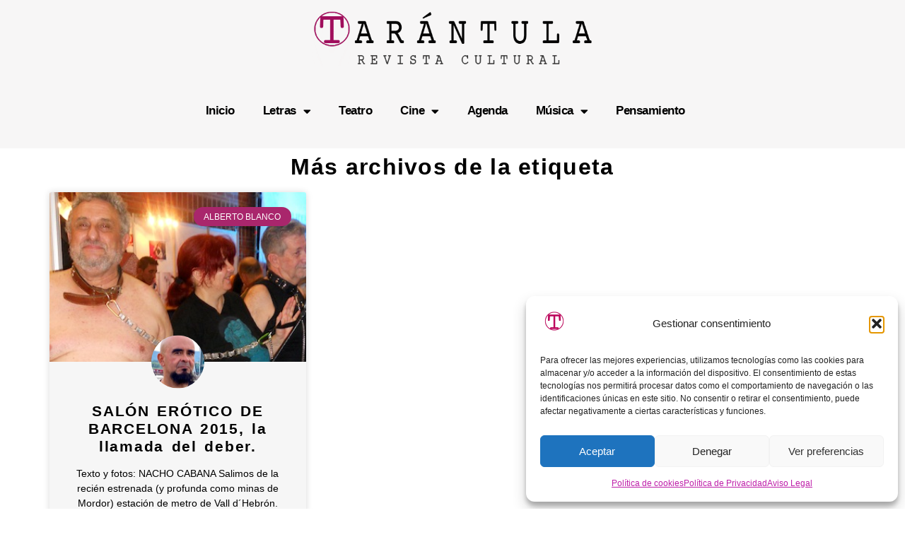

--- FILE ---
content_type: text/html; charset=UTF-8
request_url: https://revistatarantula.com/tag/premios-ninfa/
body_size: 12313
content:
<!doctype html>
<html lang="es">
<head>
	<meta charset="UTF-8">
	<meta name="viewport" content="width=device-width, initial-scale=1">
	<link rel="profile" href="https://gmpg.org/xfn/11">
	<meta name='robots' content='index, follow, max-image-preview:large, max-snippet:-1, max-video-preview:-1' />

	<!-- This site is optimized with the Yoast SEO plugin v26.7 - https://yoast.com/wordpress/plugins/seo/ -->
	<title>Premios Ninfa archivos | Tarántula Cultura</title>
	<link rel="canonical" href="https://revistatarantula.com/tag/premios-ninfa/" />
	<meta property="og:locale" content="es_ES" />
	<meta property="og:type" content="article" />
	<meta property="og:title" content="Premios Ninfa archivos | Tarántula Cultura" />
	<meta property="og:url" content="https://revistatarantula.com/tag/premios-ninfa/" />
	<meta property="og:site_name" content="Tarántula Cultura" />
	<meta name="twitter:card" content="summary_large_image" />
	<!-- / Yoast SEO plugin. -->


<link rel='dns-prefetch' href='//www.googletagmanager.com' />
<style id='wp-img-auto-sizes-contain-inline-css'>
img:is([sizes=auto i],[sizes^="auto," i]){contain-intrinsic-size:3000px 1500px}
/*# sourceURL=wp-img-auto-sizes-contain-inline-css */
</style>

<link rel='stylesheet' id='ppress-frontend-css' href='https://revistatarantula.com/wp-content/plugins/wp-user-avatar/assets/css/frontend.min.css?ver=4.16.8' media='all' />
<link rel='stylesheet' id='ppress-flatpickr-css' href='https://revistatarantula.com/wp-content/plugins/wp-user-avatar/assets/flatpickr/flatpickr.min.css?ver=4.16.8' media='all' />
<link rel='stylesheet' id='ppress-select2-css' href='https://revistatarantula.com/wp-content/plugins/wp-user-avatar/assets/select2/select2.min.css?ver=aaa0e6472955381f2dd6827134b62795' media='all' />
<link rel='stylesheet' id='cmplz-general-css' href='https://revistatarantula.com/wp-content/plugins/complianz-gdpr/assets/css/cookieblocker.min.css?ver=1766342701' media='all' />
<link rel='stylesheet' id='hello-elementor-css' href='https://revistatarantula.com/wp-content/themes/hello-elementor/assets/css/reset.css?ver=3.4.5' media='all' />
<link rel='stylesheet' id='hello-elementor-theme-style-css' href='https://revistatarantula.com/wp-content/themes/hello-elementor/assets/css/theme.css?ver=3.4.5' media='all' />
<link rel='stylesheet' id='hello-elementor-header-footer-css' href='https://revistatarantula.com/wp-content/themes/hello-elementor/assets/css/header-footer.css?ver=3.4.5' media='all' />
<link rel='stylesheet' id='elementor-frontend-css' href='https://revistatarantula.com/wp-content/plugins/elementor/assets/css/frontend.min.css?ver=3.34.1' media='all' />
<link rel='stylesheet' id='elementor-post-74711-css' href='https://revistatarantula.com/wp-content/uploads/elementor/css/post-74711.css?ver=1768285068' media='all' />
<link rel='stylesheet' id='widget-image-css' href='https://revistatarantula.com/wp-content/plugins/elementor/assets/css/widget-image.min.css?ver=3.34.1' media='all' />
<link rel='stylesheet' id='widget-nav-menu-css' href='https://revistatarantula.com/wp-content/plugins/pro-elements/assets/css/widget-nav-menu.min.css?ver=3.34.0' media='all' />
<link rel='stylesheet' id='widget-social-icons-css' href='https://revistatarantula.com/wp-content/plugins/elementor/assets/css/widget-social-icons.min.css?ver=3.34.1' media='all' />
<link rel='stylesheet' id='e-apple-webkit-css' href='https://revistatarantula.com/wp-content/plugins/elementor/assets/css/conditionals/apple-webkit.min.css?ver=3.34.1' media='all' />
<link rel='stylesheet' id='widget-heading-css' href='https://revistatarantula.com/wp-content/plugins/elementor/assets/css/widget-heading.min.css?ver=3.34.1' media='all' />
<link rel='stylesheet' id='widget-posts-css' href='https://revistatarantula.com/wp-content/plugins/pro-elements/assets/css/widget-posts.min.css?ver=3.34.0' media='all' />
<link rel='stylesheet' id='elementor-icons-css' href='https://revistatarantula.com/wp-content/plugins/elementor/assets/lib/eicons/css/elementor-icons.min.css?ver=5.45.0' media='all' />
<link rel='stylesheet' id='elementor-post-74721-css' href='https://revistatarantula.com/wp-content/uploads/elementor/css/post-74721.css?ver=1768285069' media='all' />
<link rel='stylesheet' id='elementor-post-74713-css' href='https://revistatarantula.com/wp-content/uploads/elementor/css/post-74713.css?ver=1768285069' media='all' />
<link rel='stylesheet' id='elementor-post-74770-css' href='https://revistatarantula.com/wp-content/uploads/elementor/css/post-74770.css?ver=1768284716' media='all' />
<link rel='stylesheet' id='elementor-gf-local-roboto-css' href='https://revistatarantula.com/wp-content/uploads/elementor/google-fonts/css/roboto.css?ver=1755541025' media='all' />
<link rel='stylesheet' id='elementor-gf-local-robotoslab-css' href='https://revistatarantula.com/wp-content/uploads/elementor/google-fonts/css/robotoslab.css?ver=1755541027' media='all' />
<link rel='stylesheet' id='elementor-gf-local-montserrat-css' href='https://revistatarantula.com/wp-content/uploads/elementor/google-fonts/css/montserrat.css?ver=1755541506' media='all' />
<link rel='stylesheet' id='elementor-gf-local-dmserifdisplay-css' href='https://revistatarantula.com/wp-content/uploads/elementor/google-fonts/css/dmserifdisplay.css?ver=1755541582' media='all' />
<link rel='stylesheet' id='elementor-icons-shared-0-css' href='https://revistatarantula.com/wp-content/plugins/elementor/assets/lib/font-awesome/css/fontawesome.min.css?ver=5.15.3' media='all' />
<link rel='stylesheet' id='elementor-icons-fa-solid-css' href='https://revistatarantula.com/wp-content/plugins/elementor/assets/lib/font-awesome/css/solid.min.css?ver=5.15.3' media='all' />
<link rel='stylesheet' id='elementor-icons-fa-brands-css' href='https://revistatarantula.com/wp-content/plugins/elementor/assets/lib/font-awesome/css/brands.min.css?ver=5.15.3' media='all' />
<link rel='stylesheet' id='elementor-icons-fa-regular-css' href='https://revistatarantula.com/wp-content/plugins/elementor/assets/lib/font-awesome/css/regular.min.css?ver=5.15.3' media='all' />
<script src="https://revistatarantula.com/wp-includes/js/jquery/jquery.min.js?ver=3.7.1" id="jquery-core-js"></script>
<script src="https://revistatarantula.com/wp-includes/js/jquery/jquery-migrate.min.js?ver=3.4.1" id="jquery-migrate-js"></script>
<script src="https://revistatarantula.com/wp-content/plugins/wp-user-avatar/assets/flatpickr/flatpickr.min.js?ver=4.16.8" id="ppress-flatpickr-js"></script>
<script src="https://revistatarantula.com/wp-content/plugins/wp-user-avatar/assets/select2/select2.min.js?ver=4.16.8" id="ppress-select2-js"></script>

<!-- Fragmento de código de la etiqueta de Google (gtag.js) añadida por Site Kit -->
<!-- Fragmento de código de Google Analytics añadido por Site Kit -->
<script src="https://www.googletagmanager.com/gtag/js?id=GT-P8Z9665" id="google_gtagjs-js" async></script>
<script id="google_gtagjs-js-after">
window.dataLayer = window.dataLayer || [];function gtag(){dataLayer.push(arguments);}
gtag("set","linker",{"domains":["revistatarantula.com"]});
gtag("js", new Date());
gtag("set", "developer_id.dZTNiMT", true);
gtag("config", "GT-P8Z9665");
 window._googlesitekit = window._googlesitekit || {}; window._googlesitekit.throttledEvents = []; window._googlesitekit.gtagEvent = (name, data) => { var key = JSON.stringify( { name, data } ); if ( !! window._googlesitekit.throttledEvents[ key ] ) { return; } window._googlesitekit.throttledEvents[ key ] = true; setTimeout( () => { delete window._googlesitekit.throttledEvents[ key ]; }, 5 ); gtag( "event", name, { ...data, event_source: "site-kit" } ); }; 
//# sourceURL=google_gtagjs-js-after
</script>
<meta name="generator" content="Site Kit by Google 1.170.0" />			<style>.cmplz-hidden {
					display: none !important;
				}</style><meta name="generator" content="Elementor 3.34.1; features: additional_custom_breakpoints; settings: css_print_method-external, google_font-enabled, font_display-swap">
<script defer src="https://cdn.overtracking.com/t/tEdLoptqdqY1gYh6f/"></script>
			<style>
				.e-con.e-parent:nth-of-type(n+4):not(.e-lazyloaded):not(.e-no-lazyload),
				.e-con.e-parent:nth-of-type(n+4):not(.e-lazyloaded):not(.e-no-lazyload) * {
					background-image: none !important;
				}
				@media screen and (max-height: 1024px) {
					.e-con.e-parent:nth-of-type(n+3):not(.e-lazyloaded):not(.e-no-lazyload),
					.e-con.e-parent:nth-of-type(n+3):not(.e-lazyloaded):not(.e-no-lazyload) * {
						background-image: none !important;
					}
				}
				@media screen and (max-height: 640px) {
					.e-con.e-parent:nth-of-type(n+2):not(.e-lazyloaded):not(.e-no-lazyload),
					.e-con.e-parent:nth-of-type(n+2):not(.e-lazyloaded):not(.e-no-lazyload) * {
						background-image: none !important;
					}
				}
			</style>
			<link rel="icon" href="https://revistatarantula.com/wp-content/uploads/2025/08/Logo-Revista-Tarantula-150x150.png" sizes="32x32" />
<link rel="icon" href="https://revistatarantula.com/wp-content/uploads/2025/08/Logo-Revista-Tarantula.png" sizes="192x192" />
<link rel="apple-touch-icon" href="https://revistatarantula.com/wp-content/uploads/2025/08/Logo-Revista-Tarantula.png" />
<meta name="msapplication-TileImage" content="https://revistatarantula.com/wp-content/uploads/2025/08/Logo-Revista-Tarantula.png" />
</head>
<body class="archive tag tag-premios-ninfa tag-10953 wp-custom-logo wp-embed-responsive wp-theme-hello-elementor hello-elementor-default elementor-page-74770 elementor-default elementor-template-full-width elementor-kit-74711">


<a class="skip-link screen-reader-text" href="#content">Ir al contenido</a>

		<header data-elementor-type="header" data-elementor-id="74721" class="elementor elementor-74721 elementor-location-header" data-elementor-post-type="elementor_library">
			<div class="elementor-element elementor-element-8c3c1d8 e-flex e-con-boxed e-con e-parent" data-id="8c3c1d8" data-element_type="container" data-settings="{&quot;background_background&quot;:&quot;classic&quot;}">
					<div class="e-con-inner">
				<div class="elementor-element elementor-element-ad1328e elementor-widget elementor-widget-theme-site-logo elementor-widget-image" data-id="ad1328e" data-element_type="widget" data-widget_type="theme-site-logo.default">
				<div class="elementor-widget-container">
											<a href="https://revistatarantula.com">
			<img fetchpriority="high" width="626" height="128" src="https://revistatarantula.com/wp-content/uploads/2025/08/Logo-Grande-Revista-Tarantula.png" class="attachment-full size-full wp-image-74723" alt="Logo Grande Revista Tarántula" srcset="https://revistatarantula.com/wp-content/uploads/2025/08/Logo-Grande-Revista-Tarantula.png 626w, https://revistatarantula.com/wp-content/uploads/2025/08/Logo-Grande-Revista-Tarantula-300x61.png 300w" sizes="(max-width: 626px) 100vw, 626px" />				</a>
											</div>
				</div>
					</div>
				</div>
		<div class="elementor-element elementor-element-5490eb7 e-flex e-con-boxed e-con e-parent" data-id="5490eb7" data-element_type="container" data-settings="{&quot;background_background&quot;:&quot;classic&quot;}">
					<div class="e-con-inner">
		<div class="elementor-element elementor-element-a142009 e-con-full e-flex e-con e-child" data-id="a142009" data-element_type="container">
		<div class="elementor-element elementor-element-0334f6d e-con-full e-flex e-con e-child" data-id="0334f6d" data-element_type="container">
				<div class="elementor-element elementor-element-530e51c elementor-nav-menu__align-center elementor-nav-menu--dropdown-tablet elementor-nav-menu__text-align-aside elementor-nav-menu--toggle elementor-nav-menu--burger elementor-widget elementor-widget-nav-menu" data-id="530e51c" data-element_type="widget" data-settings="{&quot;layout&quot;:&quot;horizontal&quot;,&quot;submenu_icon&quot;:{&quot;value&quot;:&quot;&lt;i class=\&quot;fas fa-caret-down\&quot; aria-hidden=\&quot;true\&quot;&gt;&lt;\/i&gt;&quot;,&quot;library&quot;:&quot;fa-solid&quot;},&quot;toggle&quot;:&quot;burger&quot;}" data-widget_type="nav-menu.default">
				<div class="elementor-widget-container">
								<nav aria-label="Menu" class="elementor-nav-menu--main elementor-nav-menu__container elementor-nav-menu--layout-horizontal e--pointer-underline e--animation-fade">
				<ul id="menu-1-530e51c" class="elementor-nav-menu"><li class="menu-item menu-item-type-custom menu-item-object-custom menu-item-home menu-item-74768"><a href="https://revistatarantula.com/" class="elementor-item">Inicio</a></li>
<li class="menu-item menu-item-type-taxonomy menu-item-object-category menu-item-has-children menu-item-75627"><a href="https://revistatarantula.com/letras/" class="elementor-item">Letras</a>
<ul class="sub-menu elementor-nav-menu--dropdown">
	<li class="menu-item menu-item-type-taxonomy menu-item-object-category menu-item-76792"><a href="https://revistatarantula.com/letras/entrevistas/" class="elementor-sub-item">Entrevistas</a></li>
	<li class="menu-item menu-item-type-taxonomy menu-item-object-category menu-item-75629"><a href="https://revistatarantula.com/letras/libros-mas-vendidos/" class="elementor-sub-item">Libros más vendidos</a></li>
	<li class="menu-item menu-item-type-post_type menu-item-object-page menu-item-78549"><a href="https://revistatarantula.com/mejores-libros/" class="elementor-sub-item">Mejores Libros</a></li>
	<li class="menu-item menu-item-type-taxonomy menu-item-object-category menu-item-76783"><a href="https://revistatarantula.com/letras/resenas/" class="elementor-sub-item">Reseñas</a></li>
</ul>
</li>
<li class="menu-item menu-item-type-taxonomy menu-item-object-category menu-item-74757"><a href="https://revistatarantula.com/teatro/" class="elementor-item">Teatro</a></li>
<li class="menu-item menu-item-type-taxonomy menu-item-object-category menu-item-has-children menu-item-74758"><a href="https://revistatarantula.com/cine/" class="elementor-item">Cine</a>
<ul class="sub-menu elementor-nav-menu--dropdown">
	<li class="menu-item menu-item-type-taxonomy menu-item-object-category menu-item-74760"><a href="https://revistatarantula.com/cine/actualidad/" class="elementor-sub-item">Actualidad</a></li>
	<li class="menu-item menu-item-type-taxonomy menu-item-object-category menu-item-74759"><a href="https://revistatarantula.com/cine/criticas/" class="elementor-sub-item">Críticas</a></li>
	<li class="menu-item menu-item-type-taxonomy menu-item-object-category menu-item-74915"><a href="https://revistatarantula.com/cine/nacho-muppet-presenta/" class="elementor-sub-item">Nacho Muppet presenta:</a></li>
</ul>
</li>
<li class="menu-item menu-item-type-taxonomy menu-item-object-category menu-item-74766"><a href="https://revistatarantula.com/agenda/" class="elementor-item">Agenda</a></li>
<li class="menu-item menu-item-type-taxonomy menu-item-object-category menu-item-has-children menu-item-74763"><a href="https://revistatarantula.com/musica/" class="elementor-item">Música</a>
<ul class="sub-menu elementor-nav-menu--dropdown">
	<li class="menu-item menu-item-type-taxonomy menu-item-object-category menu-item-74764"><a href="https://revistatarantula.com/musica/pero-todavia-vas-a-conciertos/" class="elementor-sub-item">Pero&#8230; ¿todavía vas a conciertos?</a></li>
</ul>
</li>
<li class="menu-item menu-item-type-taxonomy menu-item-object-category menu-item-74765"><a href="https://revistatarantula.com/pensamiento/" class="elementor-item">Pensamiento</a></li>
</ul>			</nav>
					<div class="elementor-menu-toggle" role="button" tabindex="0" aria-label="Menu Toggle" aria-expanded="false">
			<i aria-hidden="true" role="presentation" class="elementor-menu-toggle__icon--open eicon-menu-bar"></i><i aria-hidden="true" role="presentation" class="elementor-menu-toggle__icon--close eicon-close"></i>		</div>
					<nav class="elementor-nav-menu--dropdown elementor-nav-menu__container" aria-hidden="true">
				<ul id="menu-2-530e51c" class="elementor-nav-menu"><li class="menu-item menu-item-type-custom menu-item-object-custom menu-item-home menu-item-74768"><a href="https://revistatarantula.com/" class="elementor-item" tabindex="-1">Inicio</a></li>
<li class="menu-item menu-item-type-taxonomy menu-item-object-category menu-item-has-children menu-item-75627"><a href="https://revistatarantula.com/letras/" class="elementor-item" tabindex="-1">Letras</a>
<ul class="sub-menu elementor-nav-menu--dropdown">
	<li class="menu-item menu-item-type-taxonomy menu-item-object-category menu-item-76792"><a href="https://revistatarantula.com/letras/entrevistas/" class="elementor-sub-item" tabindex="-1">Entrevistas</a></li>
	<li class="menu-item menu-item-type-taxonomy menu-item-object-category menu-item-75629"><a href="https://revistatarantula.com/letras/libros-mas-vendidos/" class="elementor-sub-item" tabindex="-1">Libros más vendidos</a></li>
	<li class="menu-item menu-item-type-post_type menu-item-object-page menu-item-78549"><a href="https://revistatarantula.com/mejores-libros/" class="elementor-sub-item" tabindex="-1">Mejores Libros</a></li>
	<li class="menu-item menu-item-type-taxonomy menu-item-object-category menu-item-76783"><a href="https://revistatarantula.com/letras/resenas/" class="elementor-sub-item" tabindex="-1">Reseñas</a></li>
</ul>
</li>
<li class="menu-item menu-item-type-taxonomy menu-item-object-category menu-item-74757"><a href="https://revistatarantula.com/teatro/" class="elementor-item" tabindex="-1">Teatro</a></li>
<li class="menu-item menu-item-type-taxonomy menu-item-object-category menu-item-has-children menu-item-74758"><a href="https://revistatarantula.com/cine/" class="elementor-item" tabindex="-1">Cine</a>
<ul class="sub-menu elementor-nav-menu--dropdown">
	<li class="menu-item menu-item-type-taxonomy menu-item-object-category menu-item-74760"><a href="https://revistatarantula.com/cine/actualidad/" class="elementor-sub-item" tabindex="-1">Actualidad</a></li>
	<li class="menu-item menu-item-type-taxonomy menu-item-object-category menu-item-74759"><a href="https://revistatarantula.com/cine/criticas/" class="elementor-sub-item" tabindex="-1">Críticas</a></li>
	<li class="menu-item menu-item-type-taxonomy menu-item-object-category menu-item-74915"><a href="https://revistatarantula.com/cine/nacho-muppet-presenta/" class="elementor-sub-item" tabindex="-1">Nacho Muppet presenta:</a></li>
</ul>
</li>
<li class="menu-item menu-item-type-taxonomy menu-item-object-category menu-item-74766"><a href="https://revistatarantula.com/agenda/" class="elementor-item" tabindex="-1">Agenda</a></li>
<li class="menu-item menu-item-type-taxonomy menu-item-object-category menu-item-has-children menu-item-74763"><a href="https://revistatarantula.com/musica/" class="elementor-item" tabindex="-1">Música</a>
<ul class="sub-menu elementor-nav-menu--dropdown">
	<li class="menu-item menu-item-type-taxonomy menu-item-object-category menu-item-74764"><a href="https://revistatarantula.com/musica/pero-todavia-vas-a-conciertos/" class="elementor-sub-item" tabindex="-1">Pero&#8230; ¿todavía vas a conciertos?</a></li>
</ul>
</li>
<li class="menu-item menu-item-type-taxonomy menu-item-object-category menu-item-74765"><a href="https://revistatarantula.com/pensamiento/" class="elementor-item" tabindex="-1">Pensamiento</a></li>
</ul>			</nav>
						</div>
				</div>
				</div>
				</div>
					</div>
				</div>
				</header>
				<div data-elementor-type="archive" data-elementor-id="74770" class="elementor elementor-74770 elementor-location-archive" data-elementor-post-type="elementor_library">
			<div class="elementor-element elementor-element-0eeb2aa e-flex e-con-boxed e-con e-parent" data-id="0eeb2aa" data-element_type="container">
					<div class="e-con-inner">
				<div class="elementor-element elementor-element-372a1e5 elementor-widget elementor-widget-heading" data-id="372a1e5" data-element_type="widget" data-widget_type="heading.default">
				<div class="elementor-widget-container">
					<h2 class="elementor-heading-title elementor-size-default">Más archivos de la etiqueta</h2>				</div>
				</div>
					</div>
				</div>
		<div class="elementor-element elementor-element-2371b52 e-flex e-con-boxed e-con e-parent" data-id="2371b52" data-element_type="container">
					<div class="e-con-inner">
				<div class="elementor-element elementor-element-ab368e4 elementor-posts--align-center elementor-posts__hover-none elementor-grid-3 elementor-grid-tablet-2 elementor-grid-mobile-1 elementor-posts--thumbnail-top elementor-posts--show-avatar elementor-card-shadow-yes elementor-widget elementor-widget-posts" data-id="ab368e4" data-element_type="widget" data-settings="{&quot;cards_row_gap&quot;:{&quot;unit&quot;:&quot;px&quot;,&quot;size&quot;:32,&quot;sizes&quot;:[]},&quot;pagination_type&quot;:&quot;load_more_infinite_scroll&quot;,&quot;cards_columns&quot;:&quot;3&quot;,&quot;cards_columns_tablet&quot;:&quot;2&quot;,&quot;cards_columns_mobile&quot;:&quot;1&quot;,&quot;cards_row_gap_tablet&quot;:{&quot;unit&quot;:&quot;px&quot;,&quot;size&quot;:&quot;&quot;,&quot;sizes&quot;:[]},&quot;cards_row_gap_mobile&quot;:{&quot;unit&quot;:&quot;px&quot;,&quot;size&quot;:&quot;&quot;,&quot;sizes&quot;:[]},&quot;load_more_spinner&quot;:{&quot;value&quot;:&quot;fas fa-spinner&quot;,&quot;library&quot;:&quot;fa-solid&quot;}}" data-widget_type="posts.cards">
				<div class="elementor-widget-container">
							<div class="elementor-posts-container elementor-posts elementor-posts--skin-cards elementor-grid" role="list">
				<article class="elementor-post elementor-grid-item post-32729 post type-post status-publish format-standard has-post-thumbnail hentry category-agenda category-eventos tag-alberto-blanco tag-apolonia-lapiedra tag-el-potro-de-bilbao tag-nacho-vidal-sophie-evans tag-porno tag-premios-ninfa tag-primera-linea tag-salon-erotico-de-barcelona tag-viktor-rom" role="listitem">
			<div class="elementor-post__card">
				<a class="elementor-post__thumbnail__link" href="https://revistatarantula.com/salon-erotico-de-barcelona-2015-la-llamada-del-deber/" tabindex="-1" ><div class="elementor-post__thumbnail"><img width="547" height="228" src="https://revistatarantula.com/wp-content/uploads/2015/10/Portada1.jpg" class="attachment-full size-full wp-image-32753" alt="" decoding="async" srcset="https://revistatarantula.com/wp-content/uploads/2015/10/Portada1.jpg 547w, https://revistatarantula.com/wp-content/uploads/2015/10/Portada1-300x125.jpg 300w" sizes="(max-width: 547px) 100vw, 547px" /></div></a>
				<div class="elementor-post__badge">Alberto Blanco</div>
				<div class="elementor-post__avatar">
			<img data-del="avatar" alt="Nacho Cabana" src='https://revistatarantula.com/wp-content/uploads/2025/08/Nacho-Cabana-Acreditaciones-150x150.jpeg' class='avatar pp-user-avatar avatar-128 photo ' height='128' width='128'/>		</div>
				<div class="elementor-post__text">
				<h3 class="elementor-post__title">
			<a href="https://revistatarantula.com/salon-erotico-de-barcelona-2015-la-llamada-del-deber/" >
				SALÓN ERÓTICO DE BARCELONA 2015, la llamada del deber.			</a>
		</h3>
				<div class="elementor-post__excerpt">
			<p>Texto y fotos: NACHO CABANA Salimos de la recién estrenada (y profunda como minas de Mordor) estación de metro de Vall d´Hebrón. Una muchacha con aspecto de acabar de cumplir los dieciocho años parada en la acera, absorbida por su móvil. Le preguntamos disimuladamente por el Pabellón Olímpico. Nos mira</p>
		</div>
		
		<a class="elementor-post__read-more" href="https://revistatarantula.com/salon-erotico-de-barcelona-2015-la-llamada-del-deber/" aria-label="Read more about SALÓN ERÓTICO DE BARCELONA 2015, la llamada del deber." tabindex="-1" >
			Leer Más »		</a>

				</div>
				<div class="elementor-post__meta-data">
					<span class="elementor-post-author">
			Nacho Cabana		</span>
				<span class="elementor-post-date">
			07/10/2015		</span>
				</div>
					</div>
		</article>
				</div>
					<span class="e-load-more-spinner">
				<i aria-hidden="true" class="fas fa-spinner"></i>			</span>
		
						</div>
				</div>
					</div>
				</div>
				</div>
				<footer data-elementor-type="footer" data-elementor-id="74713" class="elementor elementor-74713 elementor-location-footer" data-elementor-post-type="elementor_library">
			<div class="elementor-element elementor-element-7153287 e-flex e-con-boxed e-con e-parent" data-id="7153287" data-element_type="container">
					<div class="e-con-inner">
		<div class="elementor-element elementor-element-c791381 e-con-full e-flex e-con e-child" data-id="c791381" data-element_type="container">
				<div class="elementor-element elementor-element-7e3083c elementor-widget elementor-widget-text-editor" data-id="7e3083c" data-element_type="widget" data-widget_type="text-editor.default">
				<div class="elementor-widget-container">
									<p style="text-align: center;"><em>&#8220;Este bicho busca perjudicar gravemente la estupidez&#8221;</em></p>								</div>
				</div>
				<div class="elementor-element elementor-element-0723a85 elementor-shape-rounded elementor-grid-0 e-grid-align-center elementor-widget elementor-widget-social-icons" data-id="0723a85" data-element_type="widget" data-widget_type="social-icons.default">
				<div class="elementor-widget-container">
							<div class="elementor-social-icons-wrapper elementor-grid" role="list">
							<span class="elementor-grid-item" role="listitem">
					<a class="elementor-icon elementor-social-icon elementor-social-icon-facebook elementor-repeater-item-dddda02" href="https://www.facebook.com/tarantula.tarantula.92" target="_blank">
						<span class="elementor-screen-only">Facebook</span>
						<i aria-hidden="true" class="fab fa-facebook"></i>					</a>
				</span>
							<span class="elementor-grid-item" role="listitem">
					<a class="elementor-icon elementor-social-icon elementor-social-icon-twitter elementor-repeater-item-eb5eb26" href="https://x.com/tarantula_news" target="_blank">
						<span class="elementor-screen-only">Twitter</span>
						<i aria-hidden="true" class="fab fa-twitter"></i>					</a>
				</span>
							<span class="elementor-grid-item" role="listitem">
					<a class="elementor-icon elementor-social-icon elementor-social-icon-instagram elementor-repeater-item-974cc6b" href="https://www.instagram.com/revista_tarantula/" target="_blank">
						<span class="elementor-screen-only">Instagram</span>
						<i aria-hidden="true" class="fab fa-instagram"></i>					</a>
				</span>
					</div>
						</div>
				</div>
				</div>
		<div class="elementor-element elementor-element-1605415 e-con-full e-flex e-con e-child" data-id="1605415" data-element_type="container">
				<div class="elementor-element elementor-element-888f6f5 elementor-widget elementor-widget-heading" data-id="888f6f5" data-element_type="widget" data-widget_type="heading.default">
				<div class="elementor-widget-container">
					<h3 class="elementor-heading-title elementor-size-default">Nuestra Telaraña</h3>				</div>
				</div>
				<div class="elementor-element elementor-element-6f6ab9a elementor-widget elementor-widget-text-editor" data-id="6f6ab9a" data-element_type="widget" data-widget_type="text-editor.default">
				<div class="elementor-widget-container">
									<p><a href="https://revistatarantula.com/teatro/" target="_blank" rel="noopener">Teatro</a></p><p><a href="https://revistatarantula.com/letras/" target="_blank" rel="noopener">Letras</a></p><p><a href="https://revistatarantula.com/cine/">Cine</a></p><p><a href="https://revistatarantula.com/pensamiento/" target="_blank" rel="noopener">Pensamiento</a></p><p><a href="https://revistatarantula.com/musica/" target="_blank" rel="noopener">Música</a></p><p><a href="https://revistatarantula.com/agenda/">Agenda</a></p>								</div>
				</div>
				</div>
		<div class="elementor-element elementor-element-ec8c6bc e-con-full e-flex e-con e-child" data-id="ec8c6bc" data-element_type="container">
				<div class="elementor-element elementor-element-9273580 elementor-widget elementor-widget-heading" data-id="9273580" data-element_type="widget" data-widget_type="heading.default">
				<div class="elementor-widget-container">
					<h3 class="elementor-heading-title elementor-size-default">Comunidad</h3>				</div>
				</div>
				<div class="elementor-element elementor-element-958d961 elementor-widget elementor-widget-text-editor" data-id="958d961" data-element_type="widget" data-widget_type="text-editor.default">
				<div class="elementor-widget-container">
									<p style="text-align: center;"><a href="https://revistatarantula.com/quienes-somos/" target="_blank" rel="noopener">Quiénes Somos</a></p><p style="text-align: center;"><a href="https://revistatarantula.com/colaboradores/" target="_blank" rel="noopener">Colaboradores</a></p><p style="text-align: center;"><a href="https://revistatarantula.com/contacto/" target="_blank" rel="noopener">Envía un artículo</a></p>								</div>
				</div>
				</div>
		<div class="elementor-element elementor-element-e746f0a e-con-full e-flex e-con e-child" data-id="e746f0a" data-element_type="container">
				<div class="elementor-element elementor-element-3c7a7d1 elementor-widget elementor-widget-heading" data-id="3c7a7d1" data-element_type="widget" data-widget_type="heading.default">
				<div class="elementor-widget-container">
					<h3 class="elementor-heading-title elementor-size-default">Contacto</h3>				</div>
				</div>
				<div class="elementor-element elementor-element-5c89070 elementor-widget elementor-widget-text-editor" data-id="5c89070" data-element_type="widget" data-widget_type="text-editor.default">
				<div class="elementor-widget-container">
									<p style="text-align: center;">Nos encanta que nos escriban. Si quieres <strong>colaborar</strong>, solicitar <strong>información</strong> o hacernos una <strong>petición</strong>, aquí puedes hacerlo:</p>								</div>
				</div>
				<div class="elementor-element elementor-element-1bc6ace elementor-align-center elementor-widget elementor-widget-button" data-id="1bc6ace" data-element_type="widget" data-widget_type="button.default">
				<div class="elementor-widget-container">
									<div class="elementor-button-wrapper">
					<a class="elementor-button elementor-button-link elementor-size-sm" href="https://revistatarantula.com/contacto/">
						<span class="elementor-button-content-wrapper">
						<span class="elementor-button-icon">
				<i aria-hidden="true" class="far fa-envelope"></i>			</span>
									<span class="elementor-button-text">¡Hablemos!</span>
					</span>
					</a>
				</div>
								</div>
				</div>
				</div>
					</div>
				</div>
		<div class="elementor-element elementor-element-ef43080 e-flex e-con-boxed e-con e-parent" data-id="ef43080" data-element_type="container">
					<div class="e-con-inner">
				<div class="elementor-element elementor-element-2da9926 elementor-widget elementor-widget-text-editor" data-id="2da9926" data-element_type="widget" data-widget_type="text-editor.default">
				<div class="elementor-widget-container">
									<p><span style="color: #5e5e5e;">Revista Cultural Tarántula. Todos los derechos reservados. </span></p><p><span style="color: #5e5e5e;">© 2026 revistatarantula.com. ISSN 3101-2132 &#8211; Título clave: Tarántula (Madrid. 2012) Edita: José Luis Muñoz Díez, Madrid.</span></p><p style="text-align: center;"><a href="https://revistatarantula.com/aviso-legal/" target="_blank" rel="noopener">Aviso Legal</a> <span style="color: #000000;">•</span> <a href="https://revistatarantula.com/politica-privacidad/" target="_blank" rel="noopener">Política de Privacidad</a> <span style="color: #000000;">•</span> <a href="https://revistatarantula.com/politica-cookies-ue/" target="_blank" rel="noopener">Política de Cookies</a></p>								</div>
				</div>
					</div>
				</div>
				</footer>
		
<script type="speculationrules">
{"prefetch":[{"source":"document","where":{"and":[{"href_matches":"/*"},{"not":{"href_matches":["/wp-*.php","/wp-admin/*","/wp-content/uploads/*","/wp-content/*","/wp-content/plugins/*","/wp-content/themes/hello-elementor/*","/*\\?(.+)"]}},{"not":{"selector_matches":"a[rel~=\"nofollow\"]"}},{"not":{"selector_matches":".no-prefetch, .no-prefetch a"}}]},"eagerness":"conservative"}]}
</script>

<!-- Consent Management powered by Complianz | GDPR/CCPA Cookie Consent https://wordpress.org/plugins/complianz-gdpr -->
<div id="cmplz-cookiebanner-container"><div class="cmplz-cookiebanner cmplz-hidden banner-1 banner-a optin cmplz-bottom-right cmplz-categories-type-view-preferences" aria-modal="true" data-nosnippet="true" role="dialog" aria-live="polite" aria-labelledby="cmplz-header-1-optin" aria-describedby="cmplz-message-1-optin">
	<div class="cmplz-header">
		<div class="cmplz-logo"><img width="300" height="300" src="https://revistatarantula.com/wp-content/uploads/2025/08/Logo-Revista-Tarantula.png" class="attachment-cmplz_banner_image size-cmplz_banner_image" alt="Tarántula Cultura" decoding="async" srcset="https://revistatarantula.com/wp-content/uploads/2025/08/Logo-Revista-Tarantula.png 300w, https://revistatarantula.com/wp-content/uploads/2025/08/Logo-Revista-Tarantula-150x150.png 150w" sizes="(max-width: 300px) 100vw, 300px" /></div>
		<div class="cmplz-title" id="cmplz-header-1-optin">Gestionar consentimiento</div>
		<div class="cmplz-close" tabindex="0" role="button" aria-label="Cerrar ventana">
			<svg aria-hidden="true" focusable="false" data-prefix="fas" data-icon="times" class="svg-inline--fa fa-times fa-w-11" role="img" xmlns="http://www.w3.org/2000/svg" viewBox="0 0 352 512"><path fill="currentColor" d="M242.72 256l100.07-100.07c12.28-12.28 12.28-32.19 0-44.48l-22.24-22.24c-12.28-12.28-32.19-12.28-44.48 0L176 189.28 75.93 89.21c-12.28-12.28-32.19-12.28-44.48 0L9.21 111.45c-12.28 12.28-12.28 32.19 0 44.48L109.28 256 9.21 356.07c-12.28 12.28-12.28 32.19 0 44.48l22.24 22.24c12.28 12.28 32.2 12.28 44.48 0L176 322.72l100.07 100.07c12.28 12.28 32.2 12.28 44.48 0l22.24-22.24c12.28-12.28 12.28-32.19 0-44.48L242.72 256z"></path></svg>
		</div>
	</div>

	<div class="cmplz-divider cmplz-divider-header"></div>
	<div class="cmplz-body">
		<div class="cmplz-message" id="cmplz-message-1-optin">Para ofrecer las mejores experiencias, utilizamos tecnologías como las cookies para almacenar y/o acceder a la información del dispositivo. El consentimiento de estas tecnologías nos permitirá procesar datos como el comportamiento de navegación o las identificaciones únicas en este sitio. No consentir o retirar el consentimiento, puede afectar negativamente a ciertas características y funciones.</div>
		<!-- categories start -->
		<div class="cmplz-categories">
			<details class="cmplz-category cmplz-functional" >
				<summary>
						<span class="cmplz-category-header">
							<span class="cmplz-category-title">Funcional</span>
							<span class='cmplz-always-active'>
								<span class="cmplz-banner-checkbox">
									<input type="checkbox"
										   id="cmplz-functional-optin"
										   data-category="cmplz_functional"
										   class="cmplz-consent-checkbox cmplz-functional"
										   size="40"
										   value="1"/>
									<label class="cmplz-label" for="cmplz-functional-optin"><span class="screen-reader-text">Funcional</span></label>
								</span>
								Siempre activo							</span>
							<span class="cmplz-icon cmplz-open">
								<svg xmlns="http://www.w3.org/2000/svg" viewBox="0 0 448 512"  height="18" ><path d="M224 416c-8.188 0-16.38-3.125-22.62-9.375l-192-192c-12.5-12.5-12.5-32.75 0-45.25s32.75-12.5 45.25 0L224 338.8l169.4-169.4c12.5-12.5 32.75-12.5 45.25 0s12.5 32.75 0 45.25l-192 192C240.4 412.9 232.2 416 224 416z"/></svg>
							</span>
						</span>
				</summary>
				<div class="cmplz-description">
					<span class="cmplz-description-functional">El almacenamiento o acceso técnico es estrictamente necesario para el propósito legítimo de permitir el uso de un servicio específico explícitamente solicitado por el abonado o usuario, o con el único propósito de llevar a cabo la transmisión de una comunicación a través de una red de comunicaciones electrónicas.</span>
				</div>
			</details>

			<details class="cmplz-category cmplz-preferences" >
				<summary>
						<span class="cmplz-category-header">
							<span class="cmplz-category-title">Preferencias</span>
							<span class="cmplz-banner-checkbox">
								<input type="checkbox"
									   id="cmplz-preferences-optin"
									   data-category="cmplz_preferences"
									   class="cmplz-consent-checkbox cmplz-preferences"
									   size="40"
									   value="1"/>
								<label class="cmplz-label" for="cmplz-preferences-optin"><span class="screen-reader-text">Preferencias</span></label>
							</span>
							<span class="cmplz-icon cmplz-open">
								<svg xmlns="http://www.w3.org/2000/svg" viewBox="0 0 448 512"  height="18" ><path d="M224 416c-8.188 0-16.38-3.125-22.62-9.375l-192-192c-12.5-12.5-12.5-32.75 0-45.25s32.75-12.5 45.25 0L224 338.8l169.4-169.4c12.5-12.5 32.75-12.5 45.25 0s12.5 32.75 0 45.25l-192 192C240.4 412.9 232.2 416 224 416z"/></svg>
							</span>
						</span>
				</summary>
				<div class="cmplz-description">
					<span class="cmplz-description-preferences">El almacenamiento o acceso técnico es necesario para la finalidad legítima de almacenar preferencias no solicitadas por el abonado o usuario.</span>
				</div>
			</details>

			<details class="cmplz-category cmplz-statistics" >
				<summary>
						<span class="cmplz-category-header">
							<span class="cmplz-category-title">Estadísticas</span>
							<span class="cmplz-banner-checkbox">
								<input type="checkbox"
									   id="cmplz-statistics-optin"
									   data-category="cmplz_statistics"
									   class="cmplz-consent-checkbox cmplz-statistics"
									   size="40"
									   value="1"/>
								<label class="cmplz-label" for="cmplz-statistics-optin"><span class="screen-reader-text">Estadísticas</span></label>
							</span>
							<span class="cmplz-icon cmplz-open">
								<svg xmlns="http://www.w3.org/2000/svg" viewBox="0 0 448 512"  height="18" ><path d="M224 416c-8.188 0-16.38-3.125-22.62-9.375l-192-192c-12.5-12.5-12.5-32.75 0-45.25s32.75-12.5 45.25 0L224 338.8l169.4-169.4c12.5-12.5 32.75-12.5 45.25 0s12.5 32.75 0 45.25l-192 192C240.4 412.9 232.2 416 224 416z"/></svg>
							</span>
						</span>
				</summary>
				<div class="cmplz-description">
					<span class="cmplz-description-statistics">El almacenamiento o acceso técnico que es utilizado exclusivamente con fines estadísticos.</span>
					<span class="cmplz-description-statistics-anonymous">El almacenamiento o acceso técnico que se utiliza exclusivamente con fines estadísticos anónimos. Sin un requerimiento, el cumplimiento voluntario por parte de tu proveedor de servicios de Internet, o los registros adicionales de un tercero, la información almacenada o recuperada sólo para este propósito no se puede utilizar para identificarte.</span>
				</div>
			</details>
			<details class="cmplz-category cmplz-marketing" >
				<summary>
						<span class="cmplz-category-header">
							<span class="cmplz-category-title">Marketing</span>
							<span class="cmplz-banner-checkbox">
								<input type="checkbox"
									   id="cmplz-marketing-optin"
									   data-category="cmplz_marketing"
									   class="cmplz-consent-checkbox cmplz-marketing"
									   size="40"
									   value="1"/>
								<label class="cmplz-label" for="cmplz-marketing-optin"><span class="screen-reader-text">Marketing</span></label>
							</span>
							<span class="cmplz-icon cmplz-open">
								<svg xmlns="http://www.w3.org/2000/svg" viewBox="0 0 448 512"  height="18" ><path d="M224 416c-8.188 0-16.38-3.125-22.62-9.375l-192-192c-12.5-12.5-12.5-32.75 0-45.25s32.75-12.5 45.25 0L224 338.8l169.4-169.4c12.5-12.5 32.75-12.5 45.25 0s12.5 32.75 0 45.25l-192 192C240.4 412.9 232.2 416 224 416z"/></svg>
							</span>
						</span>
				</summary>
				<div class="cmplz-description">
					<span class="cmplz-description-marketing">El almacenamiento o acceso técnico es necesario para crear perfiles de usuario para enviar publicidad, o para rastrear al usuario en una web o en varias web con fines de marketing similares.</span>
				</div>
			</details>
		</div><!-- categories end -->
			</div>

	<div class="cmplz-links cmplz-information">
		<ul>
			<li><a class="cmplz-link cmplz-manage-options cookie-statement" href="#" data-relative_url="#cmplz-manage-consent-container">Administrar opciones</a></li>
			<li><a class="cmplz-link cmplz-manage-third-parties cookie-statement" href="#" data-relative_url="#cmplz-cookies-overview">Gestionar los servicios</a></li>
			<li><a class="cmplz-link cmplz-manage-vendors tcf cookie-statement" href="#" data-relative_url="#cmplz-tcf-wrapper">Gestionar {vendor_count} proveedores</a></li>
			<li><a class="cmplz-link cmplz-external cmplz-read-more-purposes tcf" target="_blank" rel="noopener noreferrer nofollow" href="https://cookiedatabase.org/tcf/purposes/" aria-label="Lee más acerca de los fines de TCF en la base de datos de cookies">Leer más sobre estos propósitos</a></li>
		</ul>
			</div>

	<div class="cmplz-divider cmplz-footer"></div>

	<div class="cmplz-buttons">
		<button class="cmplz-btn cmplz-accept">Aceptar</button>
		<button class="cmplz-btn cmplz-deny">Denegar</button>
		<button class="cmplz-btn cmplz-view-preferences">Ver preferencias</button>
		<button class="cmplz-btn cmplz-save-preferences">Guardar preferencias</button>
		<a class="cmplz-btn cmplz-manage-options tcf cookie-statement" href="#" data-relative_url="#cmplz-manage-consent-container">Ver preferencias</a>
			</div>

	
	<div class="cmplz-documents cmplz-links">
		<ul>
			<li><a class="cmplz-link cookie-statement" href="#" data-relative_url="">{title}</a></li>
			<li><a class="cmplz-link privacy-statement" href="#" data-relative_url="">{title}</a></li>
			<li><a class="cmplz-link impressum" href="#" data-relative_url="">{title}</a></li>
		</ul>
			</div>
</div>
</div>
					<div id="cmplz-manage-consent" data-nosnippet="true"><button class="cmplz-btn cmplz-hidden cmplz-manage-consent manage-consent-1">Gestionar consentimiento</button>

</div>			<script>
				const lazyloadRunObserver = () => {
					const lazyloadBackgrounds = document.querySelectorAll( `.e-con.e-parent:not(.e-lazyloaded)` );
					const lazyloadBackgroundObserver = new IntersectionObserver( ( entries ) => {
						entries.forEach( ( entry ) => {
							if ( entry.isIntersecting ) {
								let lazyloadBackground = entry.target;
								if( lazyloadBackground ) {
									lazyloadBackground.classList.add( 'e-lazyloaded' );
								}
								lazyloadBackgroundObserver.unobserve( entry.target );
							}
						});
					}, { rootMargin: '200px 0px 200px 0px' } );
					lazyloadBackgrounds.forEach( ( lazyloadBackground ) => {
						lazyloadBackgroundObserver.observe( lazyloadBackground );
					} );
				};
				const events = [
					'DOMContentLoaded',
					'elementor/lazyload/observe',
				];
				events.forEach( ( event ) => {
					document.addEventListener( event, lazyloadRunObserver );
				} );
			</script>
			<script src="https://revistatarantula.com/wp-content/plugins/all-in-one-wp-security-and-firewall/js/remove-weak-pw.js?ver=5.4.4" id="remove-weak-pw-js"></script>
<script id="ppress-frontend-script-js-extra">
var pp_ajax_form = {"ajaxurl":"https://revistatarantula.com/wp-admin/admin-ajax.php","confirm_delete":"\u00bfEst\u00e1s seguro?","deleting_text":"Borrando...","deleting_error":"Ha ocurrido un error. Por favor, int\u00e9ntalo de nuevo.","nonce":"f4de8a2445","disable_ajax_form":"false","is_checkout":"0","is_checkout_tax_enabled":"0","is_checkout_autoscroll_enabled":"true"};
//# sourceURL=ppress-frontend-script-js-extra
</script>
<script src="https://revistatarantula.com/wp-content/plugins/wp-user-avatar/assets/js/frontend.min.js?ver=4.16.8" id="ppress-frontend-script-js"></script>
<script src="https://revistatarantula.com/wp-content/themes/hello-elementor/assets/js/hello-frontend.js?ver=3.4.5" id="hello-theme-frontend-js"></script>
<script src="https://revistatarantula.com/wp-content/plugins/elementor/assets/js/webpack.runtime.min.js?ver=3.34.1" id="elementor-webpack-runtime-js"></script>
<script src="https://revistatarantula.com/wp-content/plugins/elementor/assets/js/frontend-modules.min.js?ver=3.34.1" id="elementor-frontend-modules-js"></script>
<script src="https://revistatarantula.com/wp-includes/js/jquery/ui/core.min.js?ver=1.13.3" id="jquery-ui-core-js"></script>
<script id="elementor-frontend-js-before">
var elementorFrontendConfig = {"environmentMode":{"edit":false,"wpPreview":false,"isScriptDebug":false},"i18n":{"shareOnFacebook":"Compartir en Facebook","shareOnTwitter":"Compartir en Twitter","pinIt":"Pinear","download":"Descargar","downloadImage":"Descargar imagen","fullscreen":"Pantalla completa","zoom":"Zoom","share":"Compartir","playVideo":"Reproducir v\u00eddeo","previous":"Anterior","next":"Siguiente","close":"Cerrar","a11yCarouselPrevSlideMessage":"Diapositiva anterior","a11yCarouselNextSlideMessage":"Diapositiva siguiente","a11yCarouselFirstSlideMessage":"Esta es la primera diapositiva","a11yCarouselLastSlideMessage":"Esta es la \u00faltima diapositiva","a11yCarouselPaginationBulletMessage":"Ir a la diapositiva"},"is_rtl":false,"breakpoints":{"xs":0,"sm":480,"md":768,"lg":1025,"xl":1440,"xxl":1600},"responsive":{"breakpoints":{"mobile":{"label":"M\u00f3vil vertical","value":767,"default_value":767,"direction":"max","is_enabled":true},"mobile_extra":{"label":"M\u00f3vil horizontal","value":880,"default_value":880,"direction":"max","is_enabled":false},"tablet":{"label":"Tableta vertical","value":1024,"default_value":1024,"direction":"max","is_enabled":true},"tablet_extra":{"label":"Tableta horizontal","value":1200,"default_value":1200,"direction":"max","is_enabled":false},"laptop":{"label":"Port\u00e1til","value":1366,"default_value":1366,"direction":"max","is_enabled":false},"widescreen":{"label":"Pantalla grande","value":2400,"default_value":2400,"direction":"min","is_enabled":false}},"hasCustomBreakpoints":false},"version":"3.34.1","is_static":false,"experimentalFeatures":{"additional_custom_breakpoints":true,"container":true,"theme_builder_v2":true,"hello-theme-header-footer":true,"nested-elements":true,"home_screen":true,"global_classes_should_enforce_capabilities":true,"e_variables":true,"cloud-library":true,"e_opt_in_v4_page":true,"e_interactions":true,"import-export-customization":true,"mega-menu":true,"e_pro_variables":true},"urls":{"assets":"https:\/\/revistatarantula.com\/wp-content\/plugins\/elementor\/assets\/","ajaxurl":"https:\/\/revistatarantula.com\/wp-admin\/admin-ajax.php","uploadUrl":"https:\/\/revistatarantula.com\/wp-content\/uploads"},"nonces":{"floatingButtonsClickTracking":"5866a30d21"},"swiperClass":"swiper","settings":{"editorPreferences":[]},"kit":{"active_breakpoints":["viewport_mobile","viewport_tablet"],"global_image_lightbox":"yes","lightbox_enable_counter":"yes","lightbox_enable_fullscreen":"yes","lightbox_enable_zoom":"yes","lightbox_enable_share":"yes","lightbox_title_src":"title","lightbox_description_src":"description","hello_header_logo_type":"logo","hello_header_menu_layout":"horizontal","hello_footer_logo_type":"logo"},"post":{"id":0,"title":"Premios Ninfa archivos | Tar\u00e1ntula Cultura","excerpt":""}};
//# sourceURL=elementor-frontend-js-before
</script>
<script src="https://revistatarantula.com/wp-content/plugins/elementor/assets/js/frontend.min.js?ver=3.34.1" id="elementor-frontend-js"></script>
<script src="https://revistatarantula.com/wp-content/plugins/pro-elements/assets/lib/smartmenus/jquery.smartmenus.min.js?ver=1.2.1" id="smartmenus-js"></script>
<script src="https://revistatarantula.com/wp-includes/js/imagesloaded.min.js?ver=5.0.0" id="imagesloaded-js"></script>
<script id="cmplz-cookiebanner-js-extra">
var complianz = {"prefix":"cmplz_","user_banner_id":"1","set_cookies":[],"block_ajax_content":"","banner_version":"31","version":"7.4.4.2","store_consent":"","do_not_track_enabled":"","consenttype":"optin","region":"eu","geoip":"","dismiss_timeout":"","disable_cookiebanner":"","soft_cookiewall":"","dismiss_on_scroll":"","cookie_expiry":"365","url":"https://revistatarantula.com/wp-json/complianz/v1/","locale":"lang=es&locale=es_ES","set_cookies_on_root":"","cookie_domain":"","current_policy_id":"29","cookie_path":"/","categories":{"statistics":"estad\u00edsticas","marketing":"m\u00e1rketing"},"tcf_active":"","placeholdertext":"Haz clic para aceptar cookies de marketing y permitir este contenido","css_file":"https://revistatarantula.com/wp-content/uploads/complianz/css/banner-{banner_id}-{type}.css?v=31","page_links":{"eu":{"cookie-statement":{"title":"Pol\u00edtica de cookies ","url":"https://revistatarantula.com/politica-cookies-ue/"},"privacy-statement":{"title":"Pol\u00edtica de Privacidad","url":"https://revistatarantula.com/politica-privacidad/"},"impressum":{"title":"Aviso Legal","url":"https://revistatarantula.com/aviso-legal/"}},"us":{"impressum":{"title":"Aviso Legal","url":"https://revistatarantula.com/aviso-legal/"}},"uk":{"impressum":{"title":"Aviso Legal","url":"https://revistatarantula.com/aviso-legal/"}},"ca":{"impressum":{"title":"Aviso Legal","url":"https://revistatarantula.com/aviso-legal/"}},"au":{"impressum":{"title":"Aviso Legal","url":"https://revistatarantula.com/aviso-legal/"}},"za":{"impressum":{"title":"Aviso Legal","url":"https://revistatarantula.com/aviso-legal/"}},"br":{"impressum":{"title":"Aviso Legal","url":"https://revistatarantula.com/aviso-legal/"}}},"tm_categories":"","forceEnableStats":"","preview":"","clean_cookies":"","aria_label":"Haz clic para aceptar cookies de marketing y permitir este contenido"};
//# sourceURL=cmplz-cookiebanner-js-extra
</script>
<script defer src="https://revistatarantula.com/wp-content/plugins/complianz-gdpr/cookiebanner/js/complianz.min.js?ver=1766342702" id="cmplz-cookiebanner-js"></script>
<script id="cmplz-cookiebanner-js-after">
		if ('undefined' != typeof window.jQuery) {
			jQuery(document).ready(function ($) {
				$(document).on('elementor/popup/show', () => {
					let rev_cats = cmplz_categories.reverse();
					for (let key in rev_cats) {
						if (rev_cats.hasOwnProperty(key)) {
							let category = cmplz_categories[key];
							if (cmplz_has_consent(category)) {
								document.querySelectorAll('[data-category="' + category + '"]').forEach(obj => {
									cmplz_remove_placeholder(obj);
								});
							}
						}
					}

					let services = cmplz_get_services_on_page();
					for (let key in services) {
						if (services.hasOwnProperty(key)) {
							let service = services[key].service;
							let category = services[key].category;
							if (cmplz_has_service_consent(service, category)) {
								document.querySelectorAll('[data-service="' + service + '"]').forEach(obj => {
									cmplz_remove_placeholder(obj);
								});
							}
						}
					}
				});
			});
		}
    
    
		
			document.addEventListener("cmplz_enable_category", function(consentData) {
				var category = consentData.detail.category;
				var services = consentData.detail.services;
				var blockedContentContainers = [];
				let selectorVideo = '.cmplz-elementor-widget-video-playlist[data-category="'+category+'"],.elementor-widget-video[data-category="'+category+'"]';
				let selectorGeneric = '[data-cmplz-elementor-href][data-category="'+category+'"]';
				for (var skey in services) {
					if (services.hasOwnProperty(skey)) {
						let service = skey;
						selectorVideo +=',.cmplz-elementor-widget-video-playlist[data-service="'+service+'"],.elementor-widget-video[data-service="'+service+'"]';
						selectorGeneric +=',[data-cmplz-elementor-href][data-service="'+service+'"]';
					}
				}
				document.querySelectorAll(selectorVideo).forEach(obj => {
					let elementService = obj.getAttribute('data-service');
					if ( cmplz_is_service_denied(elementService) ) {
						return;
					}
					if (obj.classList.contains('cmplz-elementor-activated')) return;
					obj.classList.add('cmplz-elementor-activated');

					if ( obj.hasAttribute('data-cmplz_elementor_widget_type') ){
						let attr = obj.getAttribute('data-cmplz_elementor_widget_type');
						obj.classList.removeAttribute('data-cmplz_elementor_widget_type');
						obj.classList.setAttribute('data-widget_type', attr);
					}
					if (obj.classList.contains('cmplz-elementor-widget-video-playlist')) {
						obj.classList.remove('cmplz-elementor-widget-video-playlist');
						obj.classList.add('elementor-widget-video-playlist');
					}
					obj.setAttribute('data-settings', obj.getAttribute('data-cmplz-elementor-settings'));
					blockedContentContainers.push(obj);
				});

				document.querySelectorAll(selectorGeneric).forEach(obj => {
					let elementService = obj.getAttribute('data-service');
					if ( cmplz_is_service_denied(elementService) ) {
						return;
					}
					if (obj.classList.contains('cmplz-elementor-activated')) return;

					if (obj.classList.contains('cmplz-fb-video')) {
						obj.classList.remove('cmplz-fb-video');
						obj.classList.add('fb-video');
					}

					obj.classList.add('cmplz-elementor-activated');
					obj.setAttribute('data-href', obj.getAttribute('data-cmplz-elementor-href'));
					blockedContentContainers.push(obj.closest('.elementor-widget'));
				});

				/**
				 * Trigger the widgets in Elementor
				 */
				for (var key in blockedContentContainers) {
					if (blockedContentContainers.hasOwnProperty(key) && blockedContentContainers[key] !== undefined) {
						let blockedContentContainer = blockedContentContainers[key];
						if (elementorFrontend.elementsHandler) {
							elementorFrontend.elementsHandler.runReadyTrigger(blockedContentContainer)
						}
						var cssIndex = blockedContentContainer.getAttribute('data-placeholder_class_index');
						blockedContentContainer.classList.remove('cmplz-blocked-content-container');
						blockedContentContainer.classList.remove('cmplz-placeholder-' + cssIndex);
					}
				}

			});
		
		

	let cmplzBlockedContent = document.querySelector('.cmplz-blocked-content-notice');
	if ( cmplzBlockedContent) {
	        cmplzBlockedContent.addEventListener('click', function(event) {
            event.stopPropagation();
        });
	}
    
//# sourceURL=cmplz-cookiebanner-js-after
</script>
<script src="https://revistatarantula.com/wp-content/plugins/pro-elements/assets/js/webpack-pro.runtime.min.js?ver=3.34.0" id="elementor-pro-webpack-runtime-js"></script>
<script src="https://revistatarantula.com/wp-includes/js/dist/hooks.min.js?ver=dd5603f07f9220ed27f1" id="wp-hooks-js"></script>
<script src="https://revistatarantula.com/wp-includes/js/dist/i18n.min.js?ver=c26c3dc7bed366793375" id="wp-i18n-js"></script>
<script id="wp-i18n-js-after">
wp.i18n.setLocaleData( { 'text direction\u0004ltr': [ 'ltr' ] } );
//# sourceURL=wp-i18n-js-after
</script>
<script id="elementor-pro-frontend-js-before">
var ElementorProFrontendConfig = {"ajaxurl":"https:\/\/revistatarantula.com\/wp-admin\/admin-ajax.php","nonce":"ba372d445d","urls":{"assets":"https:\/\/revistatarantula.com\/wp-content\/plugins\/pro-elements\/assets\/","rest":"https:\/\/revistatarantula.com\/wp-json\/"},"settings":{"lazy_load_background_images":true},"popup":{"hasPopUps":false},"shareButtonsNetworks":{"facebook":{"title":"Facebook","has_counter":true},"twitter":{"title":"Twitter"},"linkedin":{"title":"LinkedIn","has_counter":true},"pinterest":{"title":"Pinterest","has_counter":true},"reddit":{"title":"Reddit","has_counter":true},"vk":{"title":"VK","has_counter":true},"odnoklassniki":{"title":"OK","has_counter":true},"tumblr":{"title":"Tumblr"},"digg":{"title":"Digg"},"skype":{"title":"Skype"},"stumbleupon":{"title":"StumbleUpon","has_counter":true},"mix":{"title":"Mix"},"telegram":{"title":"Telegram"},"pocket":{"title":"Pocket","has_counter":true},"xing":{"title":"XING","has_counter":true},"whatsapp":{"title":"WhatsApp"},"email":{"title":"Email"},"print":{"title":"Print"},"x-twitter":{"title":"X"},"threads":{"title":"Threads"}},"facebook_sdk":{"lang":"es_ES","app_id":""},"lottie":{"defaultAnimationUrl":"https:\/\/revistatarantula.com\/wp-content\/plugins\/pro-elements\/modules\/lottie\/assets\/animations\/default.json"}};
//# sourceURL=elementor-pro-frontend-js-before
</script>
<script src="https://revistatarantula.com/wp-content/plugins/pro-elements/assets/js/frontend.min.js?ver=3.34.0" id="elementor-pro-frontend-js"></script>
<script src="https://revistatarantula.com/wp-content/plugins/pro-elements/assets/js/elements-handlers.min.js?ver=3.34.0" id="pro-elements-handlers-js"></script>

</body>
</html>


<!-- Page cached by LiteSpeed Cache 7.7 on 2026-01-18 18:29:11 -->